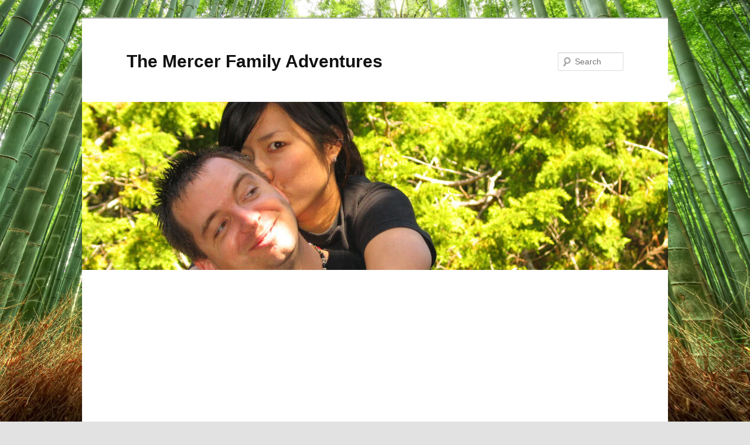

--- FILE ---
content_type: text/html; charset=UTF-8
request_url: http://themercers.ca/
body_size: 15875
content:
<!DOCTYPE html>
<!--[if IE 6]>
<html id="ie6" lang="en-US">
<![endif]-->
<!--[if IE 7]>
<html id="ie7" lang="en-US">
<![endif]-->
<!--[if IE 8]>
<html id="ie8" lang="en-US">
<![endif]-->
<!--[if !(IE 6) & !(IE 7) & !(IE 8)]><!-->
<html lang="en-US">
<!--<![endif]-->
<head>
<meta charset="UTF-8" />
<meta name="viewport" content="width=device-width, initial-scale=1.0" />
<title>
The Mercer Family Adventures	</title>
<link rel="profile" href="https://gmpg.org/xfn/11" />
<link rel="stylesheet" type="text/css" media="all" href="http://themercers.ca/wp-content/themes/twentyeleven/style.css?ver=20250415" />
<link rel="pingback" href="http://themercers.ca/xmlrpc.php">
<!--[if lt IE 9]>
<script src="http://themercers.ca/wp-content/themes/twentyeleven/js/html5.js?ver=3.7.0" type="text/javascript"></script>
<![endif]-->
<meta name='robots' content='max-image-preview:large' />
	<style>img:is([sizes="auto" i], [sizes^="auto," i]) { contain-intrinsic-size: 3000px 1500px }</style>
	<link rel='dns-prefetch' href='//www.googletagmanager.com' />
<link rel='dns-prefetch' href='//pagead2.googlesyndication.com' />
<link rel="alternate" type="application/rss+xml" title="The Mercer Family Adventures &raquo; Feed" href="https://themercers.ca/feed/" />
<script type="text/javascript">
/* <![CDATA[ */
window._wpemojiSettings = {"baseUrl":"https:\/\/s.w.org\/images\/core\/emoji\/16.0.1\/72x72\/","ext":".png","svgUrl":"https:\/\/s.w.org\/images\/core\/emoji\/16.0.1\/svg\/","svgExt":".svg","source":{"concatemoji":"http:\/\/themercers.ca\/wp-includes\/js\/wp-emoji-release.min.js?ver=6.8.3"}};
/*! This file is auto-generated */
!function(s,n){var o,i,e;function c(e){try{var t={supportTests:e,timestamp:(new Date).valueOf()};sessionStorage.setItem(o,JSON.stringify(t))}catch(e){}}function p(e,t,n){e.clearRect(0,0,e.canvas.width,e.canvas.height),e.fillText(t,0,0);var t=new Uint32Array(e.getImageData(0,0,e.canvas.width,e.canvas.height).data),a=(e.clearRect(0,0,e.canvas.width,e.canvas.height),e.fillText(n,0,0),new Uint32Array(e.getImageData(0,0,e.canvas.width,e.canvas.height).data));return t.every(function(e,t){return e===a[t]})}function u(e,t){e.clearRect(0,0,e.canvas.width,e.canvas.height),e.fillText(t,0,0);for(var n=e.getImageData(16,16,1,1),a=0;a<n.data.length;a++)if(0!==n.data[a])return!1;return!0}function f(e,t,n,a){switch(t){case"flag":return n(e,"\ud83c\udff3\ufe0f\u200d\u26a7\ufe0f","\ud83c\udff3\ufe0f\u200b\u26a7\ufe0f")?!1:!n(e,"\ud83c\udde8\ud83c\uddf6","\ud83c\udde8\u200b\ud83c\uddf6")&&!n(e,"\ud83c\udff4\udb40\udc67\udb40\udc62\udb40\udc65\udb40\udc6e\udb40\udc67\udb40\udc7f","\ud83c\udff4\u200b\udb40\udc67\u200b\udb40\udc62\u200b\udb40\udc65\u200b\udb40\udc6e\u200b\udb40\udc67\u200b\udb40\udc7f");case"emoji":return!a(e,"\ud83e\udedf")}return!1}function g(e,t,n,a){var r="undefined"!=typeof WorkerGlobalScope&&self instanceof WorkerGlobalScope?new OffscreenCanvas(300,150):s.createElement("canvas"),o=r.getContext("2d",{willReadFrequently:!0}),i=(o.textBaseline="top",o.font="600 32px Arial",{});return e.forEach(function(e){i[e]=t(o,e,n,a)}),i}function t(e){var t=s.createElement("script");t.src=e,t.defer=!0,s.head.appendChild(t)}"undefined"!=typeof Promise&&(o="wpEmojiSettingsSupports",i=["flag","emoji"],n.supports={everything:!0,everythingExceptFlag:!0},e=new Promise(function(e){s.addEventListener("DOMContentLoaded",e,{once:!0})}),new Promise(function(t){var n=function(){try{var e=JSON.parse(sessionStorage.getItem(o));if("object"==typeof e&&"number"==typeof e.timestamp&&(new Date).valueOf()<e.timestamp+604800&&"object"==typeof e.supportTests)return e.supportTests}catch(e){}return null}();if(!n){if("undefined"!=typeof Worker&&"undefined"!=typeof OffscreenCanvas&&"undefined"!=typeof URL&&URL.createObjectURL&&"undefined"!=typeof Blob)try{var e="postMessage("+g.toString()+"("+[JSON.stringify(i),f.toString(),p.toString(),u.toString()].join(",")+"));",a=new Blob([e],{type:"text/javascript"}),r=new Worker(URL.createObjectURL(a),{name:"wpTestEmojiSupports"});return void(r.onmessage=function(e){c(n=e.data),r.terminate(),t(n)})}catch(e){}c(n=g(i,f,p,u))}t(n)}).then(function(e){for(var t in e)n.supports[t]=e[t],n.supports.everything=n.supports.everything&&n.supports[t],"flag"!==t&&(n.supports.everythingExceptFlag=n.supports.everythingExceptFlag&&n.supports[t]);n.supports.everythingExceptFlag=n.supports.everythingExceptFlag&&!n.supports.flag,n.DOMReady=!1,n.readyCallback=function(){n.DOMReady=!0}}).then(function(){return e}).then(function(){var e;n.supports.everything||(n.readyCallback(),(e=n.source||{}).concatemoji?t(e.concatemoji):e.wpemoji&&e.twemoji&&(t(e.twemoji),t(e.wpemoji)))}))}((window,document),window._wpemojiSettings);
/* ]]> */
</script>

<style id='wp-emoji-styles-inline-css' type='text/css'>

	img.wp-smiley, img.emoji {
		display: inline !important;
		border: none !important;
		box-shadow: none !important;
		height: 1em !important;
		width: 1em !important;
		margin: 0 0.07em !important;
		vertical-align: -0.1em !important;
		background: none !important;
		padding: 0 !important;
	}
</style>
<link rel='stylesheet' id='wp-block-library-css' href='http://themercers.ca/wp-includes/css/dist/block-library/style.min.css?ver=6.8.3' type='text/css' media='all' />
<style id='wp-block-library-theme-inline-css' type='text/css'>
.wp-block-audio :where(figcaption){color:#555;font-size:13px;text-align:center}.is-dark-theme .wp-block-audio :where(figcaption){color:#ffffffa6}.wp-block-audio{margin:0 0 1em}.wp-block-code{border:1px solid #ccc;border-radius:4px;font-family:Menlo,Consolas,monaco,monospace;padding:.8em 1em}.wp-block-embed :where(figcaption){color:#555;font-size:13px;text-align:center}.is-dark-theme .wp-block-embed :where(figcaption){color:#ffffffa6}.wp-block-embed{margin:0 0 1em}.blocks-gallery-caption{color:#555;font-size:13px;text-align:center}.is-dark-theme .blocks-gallery-caption{color:#ffffffa6}:root :where(.wp-block-image figcaption){color:#555;font-size:13px;text-align:center}.is-dark-theme :root :where(.wp-block-image figcaption){color:#ffffffa6}.wp-block-image{margin:0 0 1em}.wp-block-pullquote{border-bottom:4px solid;border-top:4px solid;color:currentColor;margin-bottom:1.75em}.wp-block-pullquote cite,.wp-block-pullquote footer,.wp-block-pullquote__citation{color:currentColor;font-size:.8125em;font-style:normal;text-transform:uppercase}.wp-block-quote{border-left:.25em solid;margin:0 0 1.75em;padding-left:1em}.wp-block-quote cite,.wp-block-quote footer{color:currentColor;font-size:.8125em;font-style:normal;position:relative}.wp-block-quote:where(.has-text-align-right){border-left:none;border-right:.25em solid;padding-left:0;padding-right:1em}.wp-block-quote:where(.has-text-align-center){border:none;padding-left:0}.wp-block-quote.is-large,.wp-block-quote.is-style-large,.wp-block-quote:where(.is-style-plain){border:none}.wp-block-search .wp-block-search__label{font-weight:700}.wp-block-search__button{border:1px solid #ccc;padding:.375em .625em}:where(.wp-block-group.has-background){padding:1.25em 2.375em}.wp-block-separator.has-css-opacity{opacity:.4}.wp-block-separator{border:none;border-bottom:2px solid;margin-left:auto;margin-right:auto}.wp-block-separator.has-alpha-channel-opacity{opacity:1}.wp-block-separator:not(.is-style-wide):not(.is-style-dots){width:100px}.wp-block-separator.has-background:not(.is-style-dots){border-bottom:none;height:1px}.wp-block-separator.has-background:not(.is-style-wide):not(.is-style-dots){height:2px}.wp-block-table{margin:0 0 1em}.wp-block-table td,.wp-block-table th{word-break:normal}.wp-block-table :where(figcaption){color:#555;font-size:13px;text-align:center}.is-dark-theme .wp-block-table :where(figcaption){color:#ffffffa6}.wp-block-video :where(figcaption){color:#555;font-size:13px;text-align:center}.is-dark-theme .wp-block-video :where(figcaption){color:#ffffffa6}.wp-block-video{margin:0 0 1em}:root :where(.wp-block-template-part.has-background){margin-bottom:0;margin-top:0;padding:1.25em 2.375em}
</style>
<style id='classic-theme-styles-inline-css' type='text/css'>
/*! This file is auto-generated */
.wp-block-button__link{color:#fff;background-color:#32373c;border-radius:9999px;box-shadow:none;text-decoration:none;padding:calc(.667em + 2px) calc(1.333em + 2px);font-size:1.125em}.wp-block-file__button{background:#32373c;color:#fff;text-decoration:none}
</style>
<style id='global-styles-inline-css' type='text/css'>
:root{--wp--preset--aspect-ratio--square: 1;--wp--preset--aspect-ratio--4-3: 4/3;--wp--preset--aspect-ratio--3-4: 3/4;--wp--preset--aspect-ratio--3-2: 3/2;--wp--preset--aspect-ratio--2-3: 2/3;--wp--preset--aspect-ratio--16-9: 16/9;--wp--preset--aspect-ratio--9-16: 9/16;--wp--preset--color--black: #000;--wp--preset--color--cyan-bluish-gray: #abb8c3;--wp--preset--color--white: #fff;--wp--preset--color--pale-pink: #f78da7;--wp--preset--color--vivid-red: #cf2e2e;--wp--preset--color--luminous-vivid-orange: #ff6900;--wp--preset--color--luminous-vivid-amber: #fcb900;--wp--preset--color--light-green-cyan: #7bdcb5;--wp--preset--color--vivid-green-cyan: #00d084;--wp--preset--color--pale-cyan-blue: #8ed1fc;--wp--preset--color--vivid-cyan-blue: #0693e3;--wp--preset--color--vivid-purple: #9b51e0;--wp--preset--color--blue: #1982d1;--wp--preset--color--dark-gray: #373737;--wp--preset--color--medium-gray: #666;--wp--preset--color--light-gray: #e2e2e2;--wp--preset--gradient--vivid-cyan-blue-to-vivid-purple: linear-gradient(135deg,rgba(6,147,227,1) 0%,rgb(155,81,224) 100%);--wp--preset--gradient--light-green-cyan-to-vivid-green-cyan: linear-gradient(135deg,rgb(122,220,180) 0%,rgb(0,208,130) 100%);--wp--preset--gradient--luminous-vivid-amber-to-luminous-vivid-orange: linear-gradient(135deg,rgba(252,185,0,1) 0%,rgba(255,105,0,1) 100%);--wp--preset--gradient--luminous-vivid-orange-to-vivid-red: linear-gradient(135deg,rgba(255,105,0,1) 0%,rgb(207,46,46) 100%);--wp--preset--gradient--very-light-gray-to-cyan-bluish-gray: linear-gradient(135deg,rgb(238,238,238) 0%,rgb(169,184,195) 100%);--wp--preset--gradient--cool-to-warm-spectrum: linear-gradient(135deg,rgb(74,234,220) 0%,rgb(151,120,209) 20%,rgb(207,42,186) 40%,rgb(238,44,130) 60%,rgb(251,105,98) 80%,rgb(254,248,76) 100%);--wp--preset--gradient--blush-light-purple: linear-gradient(135deg,rgb(255,206,236) 0%,rgb(152,150,240) 100%);--wp--preset--gradient--blush-bordeaux: linear-gradient(135deg,rgb(254,205,165) 0%,rgb(254,45,45) 50%,rgb(107,0,62) 100%);--wp--preset--gradient--luminous-dusk: linear-gradient(135deg,rgb(255,203,112) 0%,rgb(199,81,192) 50%,rgb(65,88,208) 100%);--wp--preset--gradient--pale-ocean: linear-gradient(135deg,rgb(255,245,203) 0%,rgb(182,227,212) 50%,rgb(51,167,181) 100%);--wp--preset--gradient--electric-grass: linear-gradient(135deg,rgb(202,248,128) 0%,rgb(113,206,126) 100%);--wp--preset--gradient--midnight: linear-gradient(135deg,rgb(2,3,129) 0%,rgb(40,116,252) 100%);--wp--preset--font-size--small: 13px;--wp--preset--font-size--medium: 20px;--wp--preset--font-size--large: 36px;--wp--preset--font-size--x-large: 42px;--wp--preset--spacing--20: 0.44rem;--wp--preset--spacing--30: 0.67rem;--wp--preset--spacing--40: 1rem;--wp--preset--spacing--50: 1.5rem;--wp--preset--spacing--60: 2.25rem;--wp--preset--spacing--70: 3.38rem;--wp--preset--spacing--80: 5.06rem;--wp--preset--shadow--natural: 6px 6px 9px rgba(0, 0, 0, 0.2);--wp--preset--shadow--deep: 12px 12px 50px rgba(0, 0, 0, 0.4);--wp--preset--shadow--sharp: 6px 6px 0px rgba(0, 0, 0, 0.2);--wp--preset--shadow--outlined: 6px 6px 0px -3px rgba(255, 255, 255, 1), 6px 6px rgba(0, 0, 0, 1);--wp--preset--shadow--crisp: 6px 6px 0px rgba(0, 0, 0, 1);}:where(.is-layout-flex){gap: 0.5em;}:where(.is-layout-grid){gap: 0.5em;}body .is-layout-flex{display: flex;}.is-layout-flex{flex-wrap: wrap;align-items: center;}.is-layout-flex > :is(*, div){margin: 0;}body .is-layout-grid{display: grid;}.is-layout-grid > :is(*, div){margin: 0;}:where(.wp-block-columns.is-layout-flex){gap: 2em;}:where(.wp-block-columns.is-layout-grid){gap: 2em;}:where(.wp-block-post-template.is-layout-flex){gap: 1.25em;}:where(.wp-block-post-template.is-layout-grid){gap: 1.25em;}.has-black-color{color: var(--wp--preset--color--black) !important;}.has-cyan-bluish-gray-color{color: var(--wp--preset--color--cyan-bluish-gray) !important;}.has-white-color{color: var(--wp--preset--color--white) !important;}.has-pale-pink-color{color: var(--wp--preset--color--pale-pink) !important;}.has-vivid-red-color{color: var(--wp--preset--color--vivid-red) !important;}.has-luminous-vivid-orange-color{color: var(--wp--preset--color--luminous-vivid-orange) !important;}.has-luminous-vivid-amber-color{color: var(--wp--preset--color--luminous-vivid-amber) !important;}.has-light-green-cyan-color{color: var(--wp--preset--color--light-green-cyan) !important;}.has-vivid-green-cyan-color{color: var(--wp--preset--color--vivid-green-cyan) !important;}.has-pale-cyan-blue-color{color: var(--wp--preset--color--pale-cyan-blue) !important;}.has-vivid-cyan-blue-color{color: var(--wp--preset--color--vivid-cyan-blue) !important;}.has-vivid-purple-color{color: var(--wp--preset--color--vivid-purple) !important;}.has-black-background-color{background-color: var(--wp--preset--color--black) !important;}.has-cyan-bluish-gray-background-color{background-color: var(--wp--preset--color--cyan-bluish-gray) !important;}.has-white-background-color{background-color: var(--wp--preset--color--white) !important;}.has-pale-pink-background-color{background-color: var(--wp--preset--color--pale-pink) !important;}.has-vivid-red-background-color{background-color: var(--wp--preset--color--vivid-red) !important;}.has-luminous-vivid-orange-background-color{background-color: var(--wp--preset--color--luminous-vivid-orange) !important;}.has-luminous-vivid-amber-background-color{background-color: var(--wp--preset--color--luminous-vivid-amber) !important;}.has-light-green-cyan-background-color{background-color: var(--wp--preset--color--light-green-cyan) !important;}.has-vivid-green-cyan-background-color{background-color: var(--wp--preset--color--vivid-green-cyan) !important;}.has-pale-cyan-blue-background-color{background-color: var(--wp--preset--color--pale-cyan-blue) !important;}.has-vivid-cyan-blue-background-color{background-color: var(--wp--preset--color--vivid-cyan-blue) !important;}.has-vivid-purple-background-color{background-color: var(--wp--preset--color--vivid-purple) !important;}.has-black-border-color{border-color: var(--wp--preset--color--black) !important;}.has-cyan-bluish-gray-border-color{border-color: var(--wp--preset--color--cyan-bluish-gray) !important;}.has-white-border-color{border-color: var(--wp--preset--color--white) !important;}.has-pale-pink-border-color{border-color: var(--wp--preset--color--pale-pink) !important;}.has-vivid-red-border-color{border-color: var(--wp--preset--color--vivid-red) !important;}.has-luminous-vivid-orange-border-color{border-color: var(--wp--preset--color--luminous-vivid-orange) !important;}.has-luminous-vivid-amber-border-color{border-color: var(--wp--preset--color--luminous-vivid-amber) !important;}.has-light-green-cyan-border-color{border-color: var(--wp--preset--color--light-green-cyan) !important;}.has-vivid-green-cyan-border-color{border-color: var(--wp--preset--color--vivid-green-cyan) !important;}.has-pale-cyan-blue-border-color{border-color: var(--wp--preset--color--pale-cyan-blue) !important;}.has-vivid-cyan-blue-border-color{border-color: var(--wp--preset--color--vivid-cyan-blue) !important;}.has-vivid-purple-border-color{border-color: var(--wp--preset--color--vivid-purple) !important;}.has-vivid-cyan-blue-to-vivid-purple-gradient-background{background: var(--wp--preset--gradient--vivid-cyan-blue-to-vivid-purple) !important;}.has-light-green-cyan-to-vivid-green-cyan-gradient-background{background: var(--wp--preset--gradient--light-green-cyan-to-vivid-green-cyan) !important;}.has-luminous-vivid-amber-to-luminous-vivid-orange-gradient-background{background: var(--wp--preset--gradient--luminous-vivid-amber-to-luminous-vivid-orange) !important;}.has-luminous-vivid-orange-to-vivid-red-gradient-background{background: var(--wp--preset--gradient--luminous-vivid-orange-to-vivid-red) !important;}.has-very-light-gray-to-cyan-bluish-gray-gradient-background{background: var(--wp--preset--gradient--very-light-gray-to-cyan-bluish-gray) !important;}.has-cool-to-warm-spectrum-gradient-background{background: var(--wp--preset--gradient--cool-to-warm-spectrum) !important;}.has-blush-light-purple-gradient-background{background: var(--wp--preset--gradient--blush-light-purple) !important;}.has-blush-bordeaux-gradient-background{background: var(--wp--preset--gradient--blush-bordeaux) !important;}.has-luminous-dusk-gradient-background{background: var(--wp--preset--gradient--luminous-dusk) !important;}.has-pale-ocean-gradient-background{background: var(--wp--preset--gradient--pale-ocean) !important;}.has-electric-grass-gradient-background{background: var(--wp--preset--gradient--electric-grass) !important;}.has-midnight-gradient-background{background: var(--wp--preset--gradient--midnight) !important;}.has-small-font-size{font-size: var(--wp--preset--font-size--small) !important;}.has-medium-font-size{font-size: var(--wp--preset--font-size--medium) !important;}.has-large-font-size{font-size: var(--wp--preset--font-size--large) !important;}.has-x-large-font-size{font-size: var(--wp--preset--font-size--x-large) !important;}
:where(.wp-block-post-template.is-layout-flex){gap: 1.25em;}:where(.wp-block-post-template.is-layout-grid){gap: 1.25em;}
:where(.wp-block-columns.is-layout-flex){gap: 2em;}:where(.wp-block-columns.is-layout-grid){gap: 2em;}
:root :where(.wp-block-pullquote){font-size: 1.5em;line-height: 1.6;}
</style>
<link rel='stylesheet' id='twentyeleven-block-style-css' href='http://themercers.ca/wp-content/themes/twentyeleven/blocks.css?ver=20240703' type='text/css' media='all' />

<!-- Google tag (gtag.js) snippet added by Site Kit -->
<!-- Google Analytics snippet added by Site Kit -->
<script type="text/javascript" src="https://www.googletagmanager.com/gtag/js?id=G-JDZ8XLXG8G" id="google_gtagjs-js" async></script>
<script type="text/javascript" id="google_gtagjs-js-after">
/* <![CDATA[ */
window.dataLayer = window.dataLayer || [];function gtag(){dataLayer.push(arguments);}
gtag("set","linker",{"domains":["themercers.ca"]});
gtag("js", new Date());
gtag("set", "developer_id.dZTNiMT", true);
gtag("config", "G-JDZ8XLXG8G");
/* ]]> */
</script>
<link rel="https://api.w.org/" href="https://themercers.ca/wp-json/" /><link rel="EditURI" type="application/rsd+xml" title="RSD" href="https://themercers.ca/xmlrpc.php?rsd" />
<meta name="generator" content="WordPress 6.8.3" />
<meta name="generator" content="Site Kit by Google 1.170.0" />
<!-- Google AdSense meta tags added by Site Kit -->
<meta name="google-adsense-platform-account" content="ca-host-pub-2644536267352236">
<meta name="google-adsense-platform-domain" content="sitekit.withgoogle.com">
<!-- End Google AdSense meta tags added by Site Kit -->
<style type="text/css" id="custom-background-css">
body.custom-background { background-image: url("http://themercers.ca/wp-content/uploads/2024/02/Bamboo-Forest.jpg"); background-position: left top; background-size: cover; background-repeat: no-repeat; background-attachment: fixed; }
</style>
	
<!-- Google AdSense snippet added by Site Kit -->
<script type="text/javascript" async="async" src="https://pagead2.googlesyndication.com/pagead/js/adsbygoogle.js?client=ca-pub-2444428698050371&amp;host=ca-host-pub-2644536267352236" crossorigin="anonymous"></script>

<!-- End Google AdSense snippet added by Site Kit -->
</head>

<body class="home blog custom-background wp-embed-responsive wp-theme-twentyeleven two-column right-sidebar">
<div class="skip-link"><a class="assistive-text" href="#content">Skip to primary content</a></div><div class="skip-link"><a class="assistive-text" href="#secondary">Skip to secondary content</a></div><div id="page" class="hfeed">
	<header id="branding">
			<hgroup>
							<h1 id="site-title"><span><a href="https://themercers.ca/" rel="home" aria-current="page">The Mercer Family Adventures</a></span></h1>
				<h2 id="site-description"></h2>
			</hgroup>

						<a href="https://themercers.ca/" rel="home" aria-current="page">
				<img src="http://themercers.ca/wp-content/uploads/2021/10/cropped-banner_2004_craig_and_kana-1.jpg" width="1000" height="287" alt="The Mercer Family Adventures" srcset="https://themercers.ca/wp-content/uploads/2021/10/cropped-banner_2004_craig_and_kana-1.jpg 1000w, https://themercers.ca/wp-content/uploads/2021/10/cropped-banner_2004_craig_and_kana-1-300x86.jpg 300w, https://themercers.ca/wp-content/uploads/2021/10/cropped-banner_2004_craig_and_kana-1-768x220.jpg 768w, https://themercers.ca/wp-content/uploads/2021/10/cropped-banner_2004_craig_and_kana-1-500x144.jpg 500w" sizes="(max-width: 1000px) 100vw, 1000px" decoding="async" fetchpriority="high" />			</a>
			
									<form method="get" id="searchform" action="https://themercers.ca/">
		<label for="s" class="assistive-text">Search</label>
		<input type="text" class="field" name="s" id="s" placeholder="Search" />
		<input type="submit" class="submit" name="submit" id="searchsubmit" value="Search" />
	</form>
			
			<nav id="access">
				<h3 class="assistive-text">Main menu</h3>
				<div class="menu-primary-menu-container"><ul id="menu-primary-menu" class="menu"><li id="menu-item-86" class="menu-item menu-item-type-post_type menu-item-object-page menu-item-has-children menu-item-86"><a href="https://themercers.ca/about-the-mercers/">About The Mercers</a>
<ul class="sub-menu">
	<li id="menu-item-2021" class="menu-item menu-item-type-post_type menu-item-object-page menu-item-privacy-policy menu-item-2021"><a rel="privacy-policy" href="https://themercers.ca/about-the-mercers/privacy-policy/">Privacy Policy</a></li>
</ul>
</li>
<li id="menu-item-1739" class="menu-item menu-item-type-post_type menu-item-object-page menu-item-has-children menu-item-1739"><a href="https://themercers.ca/craigs-projects/">Craig’s Projects</a>
<ul class="sub-menu">
	<li id="menu-item-2024" class="menu-item menu-item-type-custom menu-item-object-custom menu-item-2024"><a href="http://www.castanet.ca">Castanet Communications</a></li>
	<li id="menu-item-1734" class="menu-item menu-item-type-custom menu-item-object-custom menu-item-1734"><a href="http://themercers.ca/DoriKaze/">Dori-Kaze</a></li>
	<li id="menu-item-2025" class="menu-item menu-item-type-custom menu-item-object-custom menu-item-2025"><a href="http://www.hachiroku.ca">Hachiroku</a></li>
	<li id="menu-item-1581" class="menu-item menu-item-type-custom menu-item-object-custom menu-item-1581"><a href="http://themercers.ca/OrderOutOfChaos/">Order Out Of Chaos</a></li>
	<li id="menu-item-1733" class="menu-item menu-item-type-custom menu-item-object-custom menu-item-1733"><a href="http://themercers.ca/SasukeCentral/">Sasuke Central</a></li>
	<li id="menu-item-1735" class="menu-item menu-item-type-custom menu-item-object-custom menu-item-1735"><a href="http://themercers.ca/WildGuns/">Wild Guns</a></li>
</ul>
</li>
</ul></div>			</nav><!-- #access -->
	</header><!-- #branding -->


	<div id="main">

		<div id="primary">
			<div id="content" role="main">

			
							<nav id="nav-above">
				<h3 class="assistive-text">Post navigation</h3>
				<div class="nav-previous"><a href="https://themercers.ca/page/2/" ><span class="meta-nav">&larr;</span> Older posts</a></div>
				<div class="nav-next"></div>
			</nav><!-- #nav-above -->
			
				
					
	<article id="post-2330" class="post-2330 post type-post status-publish format-standard hentry category-adventures-in-victoria">
		<header class="entry-header">
						<h1 class="entry-title"><a href="https://themercers.ca/sonic-prayer-closet-at-island-fire-easter-rally-2025/" rel="bookmark">Sonic Prayer Closet at Island Fire Easter Rally 2025</a></h1>
			
						<div class="entry-meta">
				<span class="sep">Posted on </span><a href="https://themercers.ca/sonic-prayer-closet-at-island-fire-easter-rally-2025/" title="1:37 pm" rel="bookmark"><time class="entry-date" datetime="2025-04-16T13:37:46-07:00">April 16, 2025</time></a><span class="by-author"> <span class="sep"> by </span> <span class="author vcard"><a class="url fn n" href="https://themercers.ca/author/hachiroku/" title="View all posts by Craig &quot;hachiroku&quot; Mercer" rel="author">Craig "hachiroku" Mercer</a></span></span>			</div><!-- .entry-meta -->
			
					</header><!-- .entry-header -->

				<div class="entry-content">
			<p><a href="https://themercers.ca/wp-content/uploads/2025/04/Island-Fire-2025.jpeg"><img decoding="async" src="https://themercers.ca/wp-content/uploads/2025/04/Island-Fire-2025.jpeg" alt="" width="673" height="1042" class="aligncenter size-full wp-image-2331" srcset="https://themercers.ca/wp-content/uploads/2025/04/Island-Fire-2025.jpeg 673w, https://themercers.ca/wp-content/uploads/2025/04/Island-Fire-2025-194x300.jpeg 194w, https://themercers.ca/wp-content/uploads/2025/04/Island-Fire-2025-661x1024.jpeg 661w" sizes="(max-width: 673px) 100vw, 673px" /></a>The Sonic Prayer Closet will be providing evening worship supporting Evangelist Adnan Maqsood on April 18, 29, and 20 at the Mellor Hall, Cowichan Exhibition in Duncan.</p>
					</div><!-- .entry-content -->
		
		<footer class="entry-meta">
			
										<span class="cat-links">
					<span class="entry-utility-prep entry-utility-prep-cat-links">Posted in</span> <a href="https://themercers.ca/category/canada/adventures-in-victoria/" rel="category tag">Adventures in Victoria</a>			</span>
							
										
			
					</footer><!-- .entry-meta -->
	</article><!-- #post-2330 -->

				
					
	<article id="post-2326" class="post-2326 post type-post status-publish format-standard hentry category-christmas-new-year-cards">
		<header class="entry-header">
						<h1 class="entry-title"><a href="https://themercers.ca/merry-christmas-2023-2/" rel="bookmark">Merry Christmas 2024</a></h1>
			
						<div class="entry-meta">
				<span class="sep">Posted on </span><a href="https://themercers.ca/merry-christmas-2023-2/" title="1:34 pm" rel="bookmark"><time class="entry-date" datetime="2025-04-16T13:34:21-07:00">April 16, 2025</time></a><span class="by-author"> <span class="sep"> by </span> <span class="author vcard"><a class="url fn n" href="https://themercers.ca/author/hachiroku/" title="View all posts by Craig &quot;hachiroku&quot; Mercer" rel="author">Craig "hachiroku" Mercer</a></span></span>			</div><!-- .entry-meta -->
			
					</header><!-- .entry-header -->

				<div class="entry-content">
			<p><a href="https://themercers.ca/wp-content/uploads/2025/04/2024-Merry-Christmas-from-the-Mercers.png"><img decoding="async" src="https://themercers.ca/wp-content/uploads/2025/04/2024-Merry-Christmas-from-the-Mercers.png" alt="" width="700" class="aligncenter size-full wp-image-2327" srcset="https://themercers.ca/wp-content/uploads/2025/04/2024-Merry-Christmas-from-the-Mercers.png 2100w, https://themercers.ca/wp-content/uploads/2025/04/2024-Merry-Christmas-from-the-Mercers-300x214.png 300w, https://themercers.ca/wp-content/uploads/2025/04/2024-Merry-Christmas-from-the-Mercers-1024x731.png 1024w, https://themercers.ca/wp-content/uploads/2025/04/2024-Merry-Christmas-from-the-Mercers-768x549.png 768w, https://themercers.ca/wp-content/uploads/2025/04/2024-Merry-Christmas-from-the-Mercers-1536x1097.png 1536w, https://themercers.ca/wp-content/uploads/2025/04/2024-Merry-Christmas-from-the-Mercers-2048x1463.png 2048w, https://themercers.ca/wp-content/uploads/2025/04/2024-Merry-Christmas-from-the-Mercers-420x300.png 420w" sizes="(max-width: 2100px) 100vw, 2100px" /></a></p>
					</div><!-- .entry-content -->
		
		<footer class="entry-meta">
			
										<span class="cat-links">
					<span class="entry-utility-prep entry-utility-prep-cat-links">Posted in</span> <a href="https://themercers.ca/category/christmas-new-year-cards/" rel="category tag">Christmas/New Year Cards</a>			</span>
							
										
			
					</footer><!-- .entry-meta -->
	</article><!-- #post-2326 -->

				
					
	<article id="post-2228" class="post-2228 post type-post status-publish format-standard hentry category-christmas-new-year-cards">
		<header class="entry-header">
						<h1 class="entry-title"><a href="https://themercers.ca/merry-christmas-2023/" rel="bookmark">Merry Christmas 2023</a></h1>
			
						<div class="entry-meta">
				<span class="sep">Posted on </span><a href="https://themercers.ca/merry-christmas-2023/" title="9:01 am" rel="bookmark"><time class="entry-date" datetime="2024-01-13T09:01:14-08:00">January 13, 2024</time></a><span class="by-author"> <span class="sep"> by </span> <span class="author vcard"><a class="url fn n" href="https://themercers.ca/author/hachiroku/" title="View all posts by Craig &quot;hachiroku&quot; Mercer" rel="author">Craig "hachiroku" Mercer</a></span></span>			</div><!-- .entry-meta -->
			
					</header><!-- .entry-header -->

				<div class="entry-content">
			<p><a href="https://themercers.ca/wp-content/uploads/2024/01/2023-Seasons-Greetings-from-the-Mercers.png"><img decoding="async" class="aligncenter size-full wp-image-2229" src="https://themercers.ca/wp-content/uploads/2024/01/2023-Seasons-Greetings-from-the-Mercers.png" alt="" width="500" srcset="https://themercers.ca/wp-content/uploads/2024/01/2023-Seasons-Greetings-from-the-Mercers.png 2100w, https://themercers.ca/wp-content/uploads/2024/01/2023-Seasons-Greetings-from-the-Mercers-300x214.png 300w, https://themercers.ca/wp-content/uploads/2024/01/2023-Seasons-Greetings-from-the-Mercers-1024x731.png 1024w, https://themercers.ca/wp-content/uploads/2024/01/2023-Seasons-Greetings-from-the-Mercers-768x549.png 768w, https://themercers.ca/wp-content/uploads/2024/01/2023-Seasons-Greetings-from-the-Mercers-1536x1097.png 1536w, https://themercers.ca/wp-content/uploads/2024/01/2023-Seasons-Greetings-from-the-Mercers-2048x1463.png 2048w" sizes="(max-width: 2100px) 100vw, 2100px" /></a></p>
					</div><!-- .entry-content -->
		
		<footer class="entry-meta">
			
										<span class="cat-links">
					<span class="entry-utility-prep entry-utility-prep-cat-links">Posted in</span> <a href="https://themercers.ca/category/christmas-new-year-cards/" rel="category tag">Christmas/New Year Cards</a>			</span>
							
										
			
					</footer><!-- .entry-meta -->
	</article><!-- #post-2228 -->

				
					
	<article id="post-2303" class="post-2303 post type-post status-publish format-standard hentry category-victoria-nikkei">
		<header class="entry-header">
						<h1 class="entry-title"><a href="https://themercers.ca/2023-vncs-japanese-cultural-fair/" rel="bookmark">2023 VNCS Japanese Cultural Fair</a></h1>
			
						<div class="entry-meta">
				<span class="sep">Posted on </span><a href="https://themercers.ca/2023-vncs-japanese-cultural-fair/" title="9:45 am" rel="bookmark"><time class="entry-date" datetime="2023-06-06T09:45:52-07:00">June 6, 2023</time></a><span class="by-author"> <span class="sep"> by </span> <span class="author vcard"><a class="url fn n" href="https://themercers.ca/author/hachiroku/" title="View all posts by Craig &quot;hachiroku&quot; Mercer" rel="author">Craig "hachiroku" Mercer</a></span></span>			</div><!-- .entry-meta -->
			
					</header><!-- .entry-header -->

				<div class="entry-content">
			<div align="center"><a title="Click for a larger image" href="https://www.themercers.ca/images/2023-VNCS-Fall-Cutural-Fair-Poster.png"><img decoding="async" title="2023 VNCS Japanese Cultural Fair Poster" src="https://www.themercers.ca/images/2023-VNCS-Fall-Cutural-Fair-Poster.png" alt="2023 VNCS Japanese Cultural Fair Poster" width="500" style="border: 1px solid #000000;" /></a></p>
<h2>The Victoria Nikkei Cultural Society</h2>
<p>proudly presents</p>
<h3>The 2023 Japanese Cultural Fair</h3>
<p><strong>Saturday, August 26th</strong><br />
<strong>At the NEW Gorge Park Pavilion (1070 Tillicum Road))</strong><br />
<strong>10:00AM TO 4:00PM</strong></p>
<h4>FREE ADMISSION<br />
Family Friendly!</h4>
</div>
<p>For more information please visit <a href="https://www.vncs.ca/2023-vncs-japanese-cultural-fair-saturday-august-26th/">https://www.vncs.ca/2023-vncs-japanese-cultural-fair-saturday-august-26th/</a> and <a href="https://www.facebook.com/vncs.ca">www.facebook.com/vncs.ca</a>.</p>
					</div><!-- .entry-content -->
		
		<footer class="entry-meta">
			
										<span class="cat-links">
					<span class="entry-utility-prep entry-utility-prep-cat-links">Posted in</span> <a href="https://themercers.ca/category/canada/victoria-nikkei/" rel="category tag">Victoria Nikkei</a>			</span>
							
										
			
					</footer><!-- .entry-meta -->
	</article><!-- #post-2303 -->

				
					
	<article id="post-2218" class="post-2218 post type-post status-publish format-standard hentry category-christmas-new-year-cards">
		<header class="entry-header">
						<h1 class="entry-title"><a href="https://themercers.ca/merry-christmas-2022/" rel="bookmark">Merry Christmas 2022!</a></h1>
			
						<div class="entry-meta">
				<span class="sep">Posted on </span><a href="https://themercers.ca/merry-christmas-2022/" title="9:54 am" rel="bookmark"><time class="entry-date" datetime="2022-12-18T09:54:40-08:00">December 18, 2022</time></a><span class="by-author"> <span class="sep"> by </span> <span class="author vcard"><a class="url fn n" href="https://themercers.ca/author/hachiroku/" title="View all posts by Craig &quot;hachiroku&quot; Mercer" rel="author">Craig "hachiroku" Mercer</a></span></span>			</div><!-- .entry-meta -->
			
					</header><!-- .entry-header -->

				<div class="entry-content">
			<p><a href="https://themercers.ca/wp-content/uploads/2022/12/2022-Merry-Christmas-from-the-Mercers-Japan-Mobile.png"><img decoding="async" src="https://themercers.ca/wp-content/uploads/2022/12/2022-Merry-Christmas-from-the-Mercers-Japan-Mobile.png" alt="" width="500"  class="aligncenter size-medium wp-image-2219" srcset="https://themercers.ca/wp-content/uploads/2022/12/2022-Merry-Christmas-from-the-Mercers-Japan-Mobile.png 2100w, https://themercers.ca/wp-content/uploads/2022/12/2022-Merry-Christmas-from-the-Mercers-Japan-Mobile-300x214.png 300w, https://themercers.ca/wp-content/uploads/2022/12/2022-Merry-Christmas-from-the-Mercers-Japan-Mobile-1024x731.png 1024w, https://themercers.ca/wp-content/uploads/2022/12/2022-Merry-Christmas-from-the-Mercers-Japan-Mobile-768x549.png 768w, https://themercers.ca/wp-content/uploads/2022/12/2022-Merry-Christmas-from-the-Mercers-Japan-Mobile-1536x1097.png 1536w, https://themercers.ca/wp-content/uploads/2022/12/2022-Merry-Christmas-from-the-Mercers-Japan-Mobile-2048x1463.png 2048w" sizes="(max-width: 2100px) 100vw, 2100px" /></a></p>
					</div><!-- .entry-content -->
		
		<footer class="entry-meta">
			
										<span class="cat-links">
					<span class="entry-utility-prep entry-utility-prep-cat-links">Posted in</span> <a href="https://themercers.ca/category/christmas-new-year-cards/" rel="category tag">Christmas/New Year Cards</a>			</span>
							
										
			
					</footer><!-- .entry-meta -->
	</article><!-- #post-2218 -->

				
					
	<article id="post-2301" class="post-2301 post type-post status-publish format-standard hentry category-victoria-nikkei">
		<header class="entry-header">
						<h1 class="entry-title"><a href="https://themercers.ca/2022-vncs-japanese-cultural-fair/" rel="bookmark">2022 VNCS Japanese Cultural Fair</a></h1>
			
						<div class="entry-meta">
				<span class="sep">Posted on </span><a href="https://themercers.ca/2022-vncs-japanese-cultural-fair/" title="9:40 am" rel="bookmark"><time class="entry-date" datetime="2022-07-11T09:40:59-07:00">July 11, 2022</time></a><span class="by-author"> <span class="sep"> by </span> <span class="author vcard"><a class="url fn n" href="https://themercers.ca/author/hachiroku/" title="View all posts by Craig &quot;hachiroku&quot; Mercer" rel="author">Craig "hachiroku" Mercer</a></span></span>			</div><!-- .entry-meta -->
			
					</header><!-- .entry-header -->

				<div class="entry-content">
			<div align="center"><a title="Click for a larger image" href="https://www.themercers.ca/images/2022-VNCS-Fall-Cutural-Fair-Poster.png"><img decoding="async" title="2022 VNCS Japanese Cultural Fair Poster" src="https://www.themercers.ca/images/2022-VNCS-Fall-Cutural-Fair-Poster.png" alt="2022 VNCS Japanese Cultural Fair Poster" width="500" style="border: 1px solid #000000;" /></a></p>
<h2>The Victoria Nikkei Cultural Society</h2>
<p>proudly presents</p>
<h3>The 2022 Japanese Cultural Fair</h3>
<p><strong>Saturday, August 27th</strong><br />
<strong>At the NEW Gorge Park Pavilion (1070 Tillicum Road))</strong><br />
<strong>10:00AM TO 4:00PM</strong></p>
<h4>FREE ADMISSION<br />
Family Friendly!</h4>
</div>
<p>For more information please visit <a href="https://www.vncs.ca/2022-vncs-japanese-cultural-fair-saturday-august-27th/">https://www.vncs.ca/2022-vncs-japanese-cultural-fair-saturday-august-27th/</a> and <a href="https://www.facebook.com/vncs.ca">www.facebook.com/vncs.ca</a>.</p>
<div align="center">
<iframe width="560" height="315" src="https://www.youtube.com/embed/2duMI1SC824?si=cKhcgm_NroP4WhGo" title="YouTube video player" frameborder="0" allow="accelerometer; autoplay; clipboard-write; encrypted-media; gyroscope; picture-in-picture; web-share" allowfullscreen></iframe></div>
					</div><!-- .entry-content -->
		
		<footer class="entry-meta">
			
										<span class="cat-links">
					<span class="entry-utility-prep entry-utility-prep-cat-links">Posted in</span> <a href="https://themercers.ca/category/canada/victoria-nikkei/" rel="category tag">Victoria Nikkei</a>			</span>
							
										
			
					</footer><!-- .entry-meta -->
	</article><!-- #post-2301 -->

				
					
	<article id="post-2114" class="post-2114 post type-post status-publish format-standard hentry category-christmas-new-year-cards">
		<header class="entry-header">
						<h1 class="entry-title"><a href="https://themercers.ca/merry-christmas-2021/" rel="bookmark">Merry Christmas 2021</a></h1>
			
						<div class="entry-meta">
				<span class="sep">Posted on </span><a href="https://themercers.ca/merry-christmas-2021/" title="3:50 pm" rel="bookmark"><time class="entry-date" datetime="2021-12-01T15:50:22-08:00">December 1, 2021</time></a><span class="by-author"> <span class="sep"> by </span> <span class="author vcard"><a class="url fn n" href="https://themercers.ca/author/hachiroku/" title="View all posts by Craig &quot;hachiroku&quot; Mercer" rel="author">Craig "hachiroku" Mercer</a></span></span>			</div><!-- .entry-meta -->
			
					</header><!-- .entry-header -->

				<div class="entry-content">
			<p><a href="https://themercers.ca/wp-content/uploads/2022/11/2021-Christmas-Card.jpg"><img decoding="async" src="https://themercers.ca/wp-content/uploads/2022/11/2021-Christmas-Card.jpg" alt="" width="500" class="aligncenter size-medium wp-image-2115" srcset="https://themercers.ca/wp-content/uploads/2022/11/2021-Christmas-Card.jpg 1043w, https://themercers.ca/wp-content/uploads/2022/11/2021-Christmas-Card-300x214.jpg 300w, https://themercers.ca/wp-content/uploads/2022/11/2021-Christmas-Card-1024x730.jpg 1024w, https://themercers.ca/wp-content/uploads/2022/11/2021-Christmas-Card-768x548.jpg 768w" sizes="(max-width: 1043px) 100vw, 1043px" /></a></p>
					</div><!-- .entry-content -->
		
		<footer class="entry-meta">
			
										<span class="cat-links">
					<span class="entry-utility-prep entry-utility-prep-cat-links">Posted in</span> <a href="https://themercers.ca/category/christmas-new-year-cards/" rel="category tag">Christmas/New Year Cards</a>			</span>
							
										
			
					</footer><!-- .entry-meta -->
	</article><!-- #post-2114 -->

				
					
	<article id="post-2111" class="post-2111 post type-post status-publish format-standard hentry category-christmas-new-year-cards">
		<header class="entry-header">
						<h1 class="entry-title"><a href="https://themercers.ca/merry-christmas-2020/" rel="bookmark">Merry Christmas 2020</a></h1>
			
						<div class="entry-meta">
				<span class="sep">Posted on </span><a href="https://themercers.ca/merry-christmas-2020/" title="3:47 pm" rel="bookmark"><time class="entry-date" datetime="2020-12-01T15:47:37-08:00">December 1, 2020</time></a><span class="by-author"> <span class="sep"> by </span> <span class="author vcard"><a class="url fn n" href="https://themercers.ca/author/hachiroku/" title="View all posts by Craig &quot;hachiroku&quot; Mercer" rel="author">Craig "hachiroku" Mercer</a></span></span>			</div><!-- .entry-meta -->
			
					</header><!-- .entry-header -->

				<div class="entry-content">
			<p><a href="https://themercers.ca/wp-content/uploads/2022/11/2020-Merry-Christmas-2020-from-the-Mercers-web.png"><img decoding="async" class="aligncenter size-medium wp-image-2112" src="https://themercers.ca/wp-content/uploads/2022/11/2020-Merry-Christmas-2020-from-the-Mercers-web.png" alt="" width="500" srcset="https://themercers.ca/wp-content/uploads/2022/11/2020-Merry-Christmas-2020-from-the-Mercers-web.png 2000w, https://themercers.ca/wp-content/uploads/2022/11/2020-Merry-Christmas-2020-from-the-Mercers-web-300x214.png 300w, https://themercers.ca/wp-content/uploads/2022/11/2020-Merry-Christmas-2020-from-the-Mercers-web-1024x731.png 1024w, https://themercers.ca/wp-content/uploads/2022/11/2020-Merry-Christmas-2020-from-the-Mercers-web-768x548.png 768w, https://themercers.ca/wp-content/uploads/2022/11/2020-Merry-Christmas-2020-from-the-Mercers-web-1536x1097.png 1536w" sizes="(max-width: 2000px) 100vw, 2000px" /></a></p>
					</div><!-- .entry-content -->
		
		<footer class="entry-meta">
			
										<span class="cat-links">
					<span class="entry-utility-prep entry-utility-prep-cat-links">Posted in</span> <a href="https://themercers.ca/category/christmas-new-year-cards/" rel="category tag">Christmas/New Year Cards</a>			</span>
							
										
			
					</footer><!-- .entry-meta -->
	</article><!-- #post-2111 -->

				
					
	<article id="post-1876" class="post-1876 post type-post status-publish format-standard hentry category-adventures-in-victoria">
		<header class="entry-header">
						<h1 class="entry-title"><a href="https://themercers.ca/welcome-chai/" rel="bookmark">Welcome Chai!</a></h1>
			
						<div class="entry-meta">
				<span class="sep">Posted on </span><a href="https://themercers.ca/welcome-chai/" title="2:15 pm" rel="bookmark"><time class="entry-date" datetime="2020-10-12T14:15:00-07:00">October 12, 2020</time></a><span class="by-author"> <span class="sep"> by </span> <span class="author vcard"><a class="url fn n" href="https://themercers.ca/author/hachiroku/" title="View all posts by Craig &quot;hachiroku&quot; Mercer" rel="author">Craig "hachiroku" Mercer</a></span></span>			</div><!-- .entry-meta -->
			
					</header><!-- .entry-header -->

				<div class="entry-content">
			<p>We&#8217;d like to announce a new addition to the Mercer Family. Our new kitten Chai joined us about a week ago and is finally feeling safe enough to come out and socialize. She is beautiful and full of spunk! Welcome to the family Chai!</p>
<div id="attachment_1877" style="width: 510px" class="wp-caption aligncenter"><a href="https://themercers.ca/wp-content/uploads/2020/10/2020-10-12-Chai-01.jpg"><img loading="lazy" decoding="async" aria-describedby="caption-attachment-1877" class="wp-image-1877" src="https://themercers.ca/wp-content/uploads/2020/10/2020-10-12-Chai-01-300x225.jpg" alt="" width="500" height="375" srcset="https://themercers.ca/wp-content/uploads/2020/10/2020-10-12-Chai-01-300x225.jpg 300w, https://themercers.ca/wp-content/uploads/2020/10/2020-10-12-Chai-01-1024x768.jpg 1024w, https://themercers.ca/wp-content/uploads/2020/10/2020-10-12-Chai-01-768x576.jpg 768w, https://themercers.ca/wp-content/uploads/2020/10/2020-10-12-Chai-01-1536x1152.jpg 1536w, https://themercers.ca/wp-content/uploads/2020/10/2020-10-12-Chai-01.jpg 2000w" sizes="auto, (max-width: 500px) 100vw, 500px" /></a><p id="caption-attachment-1877" class="wp-caption-text">Chai beside Yuki</p></div>
<div></div>
<div id="attachment_1878" style="width: 510px" class="wp-caption aligncenter"><a href="https://themercers.ca/wp-content/uploads/2020/10/2020-10-12-Chai-02.jpg"><img loading="lazy" decoding="async" aria-describedby="caption-attachment-1878" class="wp-image-1878" src="https://themercers.ca/wp-content/uploads/2020/10/2020-10-12-Chai-02-300x225.jpg" alt="" width="500" height="375" srcset="https://themercers.ca/wp-content/uploads/2020/10/2020-10-12-Chai-02-300x225.jpg 300w, https://themercers.ca/wp-content/uploads/2020/10/2020-10-12-Chai-02-1024x768.jpg 1024w, https://themercers.ca/wp-content/uploads/2020/10/2020-10-12-Chai-02-768x576.jpg 768w, https://themercers.ca/wp-content/uploads/2020/10/2020-10-12-Chai-02-1536x1152.jpg 1536w, https://themercers.ca/wp-content/uploads/2020/10/2020-10-12-Chai-02.jpg 2000w" sizes="auto, (max-width: 500px) 100vw, 500px" /></a><p id="caption-attachment-1878" class="wp-caption-text">Chai up close.</p></div>
<div></div>
<div id="attachment_1879" style="width: 510px" class="wp-caption aligncenter"><a href="https://themercers.ca/wp-content/uploads/2020/10/2020-10-12-Chai-03.jpg"><img loading="lazy" decoding="async" aria-describedby="caption-attachment-1879" class="wp-image-1879" src="https://themercers.ca/wp-content/uploads/2020/10/2020-10-12-Chai-03-300x225.jpg" alt="" width="500" height="375" srcset="https://themercers.ca/wp-content/uploads/2020/10/2020-10-12-Chai-03-300x225.jpg 300w, https://themercers.ca/wp-content/uploads/2020/10/2020-10-12-Chai-03-1024x768.jpg 1024w, https://themercers.ca/wp-content/uploads/2020/10/2020-10-12-Chai-03-768x576.jpg 768w, https://themercers.ca/wp-content/uploads/2020/10/2020-10-12-Chai-03-1536x1152.jpg 1536w, https://themercers.ca/wp-content/uploads/2020/10/2020-10-12-Chai-03.jpg 2000w" sizes="auto, (max-width: 500px) 100vw, 500px" /></a><p id="caption-attachment-1879" class="wp-caption-text">Chai side profile.</p></div>
<div></div>
<div id="attachment_1880" style="width: 510px" class="wp-caption aligncenter"><a href="https://themercers.ca/wp-content/uploads/2020/10/2020-10-12-Chai-04.jpg"><img loading="lazy" decoding="async" aria-describedby="caption-attachment-1880" class="wp-image-1880" src="https://themercers.ca/wp-content/uploads/2020/10/2020-10-12-Chai-04-300x225.jpg" alt="" width="500" height="375" srcset="https://themercers.ca/wp-content/uploads/2020/10/2020-10-12-Chai-04-300x225.jpg 300w, https://themercers.ca/wp-content/uploads/2020/10/2020-10-12-Chai-04-1024x768.jpg 1024w, https://themercers.ca/wp-content/uploads/2020/10/2020-10-12-Chai-04-768x576.jpg 768w, https://themercers.ca/wp-content/uploads/2020/10/2020-10-12-Chai-04-1536x1152.jpg 1536w, https://themercers.ca/wp-content/uploads/2020/10/2020-10-12-Chai-04.jpg 2000w" sizes="auto, (max-width: 500px) 100vw, 500px" /></a><p id="caption-attachment-1880" class="wp-caption-text">Chai posing for the camera.</p></div>
					</div><!-- .entry-content -->
		
		<footer class="entry-meta">
			
										<span class="cat-links">
					<span class="entry-utility-prep entry-utility-prep-cat-links">Posted in</span> <a href="https://themercers.ca/category/canada/adventures-in-victoria/" rel="category tag">Adventures in Victoria</a>			</span>
							
										
			
					</footer><!-- .entry-meta -->
	</article><!-- #post-1876 -->

				
					
	<article id="post-2306" class="post-2306 post type-post status-publish format-standard hentry category-covid-19 category-victoria-nikkei">
		<header class="entry-header">
						<h1 class="entry-title"><a href="https://themercers.ca/2020-vncs-virtual-japanese-cultural-fair-covid-edition/" rel="bookmark">2020 VNCS VIRTUAL Japanese Cultural Fair (Covid Edition)</a></h1>
			
						<div class="entry-meta">
				<span class="sep">Posted on </span><a href="https://themercers.ca/2020-vncs-virtual-japanese-cultural-fair-covid-edition/" title="9:52 am" rel="bookmark"><time class="entry-date" datetime="2020-08-01T09:52:09-07:00">August 1, 2020</time></a><span class="by-author"> <span class="sep"> by </span> <span class="author vcard"><a class="url fn n" href="https://themercers.ca/author/hachiroku/" title="View all posts by Craig &quot;hachiroku&quot; Mercer" rel="author">Craig "hachiroku" Mercer</a></span></span>			</div><!-- .entry-meta -->
			
					</header><!-- .entry-header -->

				<div class="entry-content">
			<div align="center"><a title="Click for a larger image" href="https://www.themercers.ca/images/2020-VNCS-Fall-Cutural-Fair-Poster.png"><img decoding="async" title="2020 VNCS Japanese Cultural Fair Poster" src="https://www.themercers.ca/images/2020-VNCS-Fall-Cutural-Fair-Poster.png" alt="2020 VNCS Japanese Cultural Fair Poster" width="500" style="border: 1px solid #000000;" /></a></p>
<h2>The Victoria Nikkei Cultural Society</h2>
<p>proudly presents</p>
<h3>The 2020 Japanese Cultural Fair (VIRTUAL EDITION)</h3>
<p><strong>Saturday, October 24th</strong><br />
<strong>Live Streamed from the Belfry Theatre</strong><br />
<strong>11:00PM TO 3:00PM</strong></p>
<p><iframe loading="lazy" width="560" height="315" src="https://www.youtube.com/embed/PCgdkbJLat8?si=0Mo323RfOlByQ-Ah" title="YouTube video player" frameborder="0" allow="accelerometer; autoplay; clipboard-write; encrypted-media; gyroscope; picture-in-picture; web-share" allowfullscreen></iframe>
</div>
<p>For more information please visit <a href="https://www.vncs.ca/virtual-fair-stream/">https://www.vncs.ca/virtual-fair-stream/</a> and <a href="https://www.facebook.com/vncs.ca">www.facebook.com/vncs.ca</a>.</p>
					</div><!-- .entry-content -->
		
		<footer class="entry-meta">
			
										<span class="cat-links">
					<span class="entry-utility-prep entry-utility-prep-cat-links">Posted in</span> <a href="https://themercers.ca/category/canada/covid-19/" rel="category tag">Covid-19</a>, <a href="https://themercers.ca/category/canada/victoria-nikkei/" rel="category tag">Victoria Nikkei</a>			</span>
							
										
			
					</footer><!-- .entry-meta -->
	</article><!-- #post-2306 -->

				
					
	<article id="post-1887" class="post-1887 post type-post status-publish format-standard hentry category-covid-19">
		<header class="entry-header">
						<h1 class="entry-title"><a href="https://themercers.ca/lol-just-when-you-thought-it-was-safe-to-go-back-outside/" rel="bookmark">LOL&#8230;.just when you thought it was safe to go back outside!!!</a></h1>
			
						<div class="entry-meta">
				<span class="sep">Posted on </span><a href="https://themercers.ca/lol-just-when-you-thought-it-was-safe-to-go-back-outside/" title="2:28 pm" rel="bookmark"><time class="entry-date" datetime="2020-06-08T14:28:31-07:00">June 8, 2020</time></a><span class="by-author"> <span class="sep"> by </span> <span class="author vcard"><a class="url fn n" href="https://themercers.ca/author/hachiroku/" title="View all posts by Craig &quot;hachiroku&quot; Mercer" rel="author">Craig "hachiroku" Mercer</a></span></span>			</div><!-- .entry-meta -->
			
					</header><!-- .entry-header -->

				<div class="entry-content">
			<p><a href="https://themercers.ca/wp-content/uploads/2020/10/2020-Sharks.jpg"><img loading="lazy" decoding="async" class="aligncenter wp-image-1888" src="https://themercers.ca/wp-content/uploads/2020/10/2020-Sharks-300x274.jpg" alt="" width="500" height="457" srcset="https://themercers.ca/wp-content/uploads/2020/10/2020-Sharks-300x274.jpg 300w, https://themercers.ca/wp-content/uploads/2020/10/2020-Sharks-768x702.jpg 768w, https://themercers.ca/wp-content/uploads/2020/10/2020-Sharks.jpg 960w" sizes="auto, (max-width: 500px) 100vw, 500px" /></a></p>
					</div><!-- .entry-content -->
		
		<footer class="entry-meta">
			
										<span class="cat-links">
					<span class="entry-utility-prep entry-utility-prep-cat-links">Posted in</span> <a href="https://themercers.ca/category/canada/covid-19/" rel="category tag">Covid-19</a>			</span>
							
										
			
					</footer><!-- .entry-meta -->
	</article><!-- #post-1887 -->

				
					
	<article id="post-1913" class="post-1913 post type-post status-publish format-standard hentry category-covid-19">
		<header class="entry-header">
						<h1 class="entry-title"><a href="https://themercers.ca/bcs-restart-plan-now-in-effect/" rel="bookmark">BC&#8217;s Restart Plan now in effect.</a></h1>
			
						<div class="entry-meta">
				<span class="sep">Posted on </span><a href="https://themercers.ca/bcs-restart-plan-now-in-effect/" title="2:46 pm" rel="bookmark"><time class="entry-date" datetime="2020-05-19T14:46:34-07:00">May 19, 2020</time></a><span class="by-author"> <span class="sep"> by </span> <span class="author vcard"><a class="url fn n" href="https://themercers.ca/author/hachiroku/" title="View all posts by Craig &quot;hachiroku&quot; Mercer" rel="author">Craig "hachiroku" Mercer</a></span></span>			</div><!-- .entry-meta -->
			
					</header><!-- .entry-header -->

				<div class="entry-content">
			<p><span class="d2edcug0 hpfvmrgz qv66sw1b c1et5uql rrkovp55 a8c37x1j keod5gw0 nxhoafnm aigsh9s9 d3f4x2em fe6kdd0r mau55g9w c8b282yb iv3no6db jq4qci2q a3bd9o3v knj5qynh oo9gr5id" dir="auto">BC’s Restart Plan isn’t a return to normal, but it’s a hopeful, careful step toward a real recovery for all of us.</p>
<p>COVID-19 won’t be behind us for many months (until there&#8217;s a vaccine). The new normal means following these golden rules.</p>
<p>See the full plan:  <a class="oajrlxb2 g5ia77u1 qu0x051f esr5mh6w e9989ue4 r7d6kgcz rq0escxv nhd2j8a9 nc684nl6 p7hjln8o kvgmc6g5 cxmmr5t8 oygrvhab hcukyx3x jb3vyjys rz4wbd8a qt6c0cv9 a8nywdso i1ao9s8h esuyzwwr f1sip0of lzcic4wl py34i1dx gpro0wi8" tabindex="0" role="link" href="https://gov.bc.ca/restartBC?fbclid=IwAR2cqcdIbv25uw-u1gl-Ygg-ZxFYa9wMObQqvVOaKMeMXOqaTdxzPl4ksWo" target="_blank" rel="nofollow noopener noreferrer">https://gov.bc.ca/restartBC</a></span></p>
<p><a href="https://themercers.ca/wp-content/uploads/2020/10/2020-Covid-May-19.jpg"><img loading="lazy" decoding="async" class="aligncenter wp-image-1914" src="https://themercers.ca/wp-content/uploads/2020/10/2020-Covid-May-19-300x300.jpg" alt="" width="500" height="500" srcset="https://themercers.ca/wp-content/uploads/2020/10/2020-Covid-May-19-300x300.jpg 300w, https://themercers.ca/wp-content/uploads/2020/10/2020-Covid-May-19-1024x1024.jpg 1024w, https://themercers.ca/wp-content/uploads/2020/10/2020-Covid-May-19-150x150.jpg 150w, https://themercers.ca/wp-content/uploads/2020/10/2020-Covid-May-19-768x768.jpg 768w, https://themercers.ca/wp-content/uploads/2020/10/2020-Covid-May-19.jpg 1080w" sizes="auto, (max-width: 500px) 100vw, 500px" /></a></p>
					</div><!-- .entry-content -->
		
		<footer class="entry-meta">
			
										<span class="cat-links">
					<span class="entry-utility-prep entry-utility-prep-cat-links">Posted in</span> <a href="https://themercers.ca/category/canada/covid-19/" rel="category tag">Covid-19</a>			</span>
							
										
			
					</footer><!-- .entry-meta -->
	</article><!-- #post-1913 -->

				
					
	<article id="post-1923" class="post-1923 post type-post status-publish format-standard hentry category-covid-19">
		<header class="entry-header">
						<h1 class="entry-title"><a href="https://themercers.ca/thank-you-nurses/" rel="bookmark">Thank you Nurses!</a></h1>
			
						<div class="entry-meta">
				<span class="sep">Posted on </span><a href="https://themercers.ca/thank-you-nurses/" title="2:54 pm" rel="bookmark"><time class="entry-date" datetime="2020-05-12T14:54:24-07:00">May 12, 2020</time></a><span class="by-author"> <span class="sep"> by </span> <span class="author vcard"><a class="url fn n" href="https://themercers.ca/author/hachiroku/" title="View all posts by Craig &quot;hachiroku&quot; Mercer" rel="author">Craig "hachiroku" Mercer</a></span></span>			</div><!-- .entry-meta -->
			
					</header><!-- .entry-header -->

				<div class="entry-content">
			<p><span class="d2edcug0 hpfvmrgz qv66sw1b c1et5uql rrkovp55 a8c37x1j keod5gw0 nxhoafnm aigsh9s9 d3f4x2em fe6kdd0r mau55g9w c8b282yb iv3no6db jq4qci2q a3bd9o3v knj5qynh oo9gr5id" dir="auto">Thank you to all my nursing friends! You are all AMAZEBALLS!</span><a href="https://themercers.ca/wp-content/uploads/2020/10/2020-Nurses.jpg"><img loading="lazy" decoding="async" class="aligncenter wp-image-1924" src="https://themercers.ca/wp-content/uploads/2020/10/2020-Nurses-300x300.jpg" alt="" width="500" height="500" srcset="https://themercers.ca/wp-content/uploads/2020/10/2020-Nurses-300x300.jpg 300w, https://themercers.ca/wp-content/uploads/2020/10/2020-Nurses-150x150.jpg 150w, https://themercers.ca/wp-content/uploads/2020/10/2020-Nurses-768x768.jpg 768w, https://themercers.ca/wp-content/uploads/2020/10/2020-Nurses.jpg 800w" sizes="auto, (max-width: 500px) 100vw, 500px" /></a></p>
					</div><!-- .entry-content -->
		
		<footer class="entry-meta">
			
										<span class="cat-links">
					<span class="entry-utility-prep entry-utility-prep-cat-links">Posted in</span> <a href="https://themercers.ca/category/canada/covid-19/" rel="category tag">Covid-19</a>			</span>
							
										
			
					</footer><!-- .entry-meta -->
	</article><!-- #post-1923 -->

				
					
	<article id="post-1926" class="post-1926 post type-post status-publish format-standard hentry category-covid-19">
		<header class="entry-header">
						<h1 class="entry-title"><a href="https://themercers.ca/be-kind-be-calm-be-safe-and-rock-on/" rel="bookmark">Be Kind, Be Calm, Be Safe and ROCK ON!</a></h1>
			
						<div class="entry-meta">
				<span class="sep">Posted on </span><a href="https://themercers.ca/be-kind-be-calm-be-safe-and-rock-on/" title="2:59 pm" rel="bookmark"><time class="entry-date" datetime="2020-05-08T14:59:18-07:00">May 8, 2020</time></a><span class="by-author"> <span class="sep"> by </span> <span class="author vcard"><a class="url fn n" href="https://themercers.ca/author/hachiroku/" title="View all posts by Craig &quot;hachiroku&quot; Mercer" rel="author">Craig "hachiroku" Mercer</a></span></span>			</div><!-- .entry-meta -->
			
					</header><!-- .entry-header -->

				<div class="entry-content">
			<p>A big thanks to the leaders helping BC navigate the Corona virus pandemic.</p>
<div id="attachment_1927" style="width: 510px" class="wp-caption aligncenter"><a href="https://themercers.ca/wp-content/uploads/2020/10/2020-Bonnie-Henry.jpg"><img loading="lazy" decoding="async" aria-describedby="caption-attachment-1927" class="wp-image-1927" src="https://themercers.ca/wp-content/uploads/2020/10/2020-Bonnie-Henry-264x300.jpg" alt="" width="500" height="568" srcset="https://themercers.ca/wp-content/uploads/2020/10/2020-Bonnie-Henry-264x300.jpg 264w, https://themercers.ca/wp-content/uploads/2020/10/2020-Bonnie-Henry.jpg 756w" sizes="auto, (max-width: 500px) 100vw, 500px" /></a><p id="caption-attachment-1927" class="wp-caption-text">John Horgan (BC Premier), Dr. Bonnie Henry (Provincial Health Officer) and Adrian Dix (Health Minister)</p></div>
					</div><!-- .entry-content -->
		
		<footer class="entry-meta">
			
										<span class="cat-links">
					<span class="entry-utility-prep entry-utility-prep-cat-links">Posted in</span> <a href="https://themercers.ca/category/canada/covid-19/" rel="category tag">Covid-19</a>			</span>
							
										
			
					</footer><!-- .entry-meta -->
	</article><!-- #post-1926 -->

				
					
	<article id="post-1918" class="post-1918 post type-post status-publish format-standard hentry category-covid-19">
		<header class="entry-header">
						<h1 class="entry-title"><a href="https://themercers.ca/unity-in-japan-against-covid-19/" rel="bookmark">Unity in Japan against Covid-19</a></h1>
			
						<div class="entry-meta">
				<span class="sep">Posted on </span><a href="https://themercers.ca/unity-in-japan-against-covid-19/" title="2:53 pm" rel="bookmark"><time class="entry-date" datetime="2020-05-03T14:53:21-07:00">May 3, 2020</time></a><span class="by-author"> <span class="sep"> by </span> <span class="author vcard"><a class="url fn n" href="https://themercers.ca/author/hachiroku/" title="View all posts by Craig &quot;hachiroku&quot; Mercer" rel="author">Craig "hachiroku" Mercer</a></span></span>			</div><!-- .entry-meta -->
			
					</header><!-- .entry-header -->

				<div class="entry-content">
			<p>Good to see different faiths joining together to pray in Japan. Each day at 12:00 until May 31 they ask people of all faiths to pray for the end of Covid-19. In a way it is kind of similar to our making noise for our front line workers at 7:00pm.</p>
<p><a href="https://themercers.ca/wp-content/uploads/2020/10/2020-Todaji.jpg"><img loading="lazy" decoding="async" class="aligncenter wp-image-1919 size-full" src="https://themercers.ca/wp-content/uploads/2020/10/2020-Todaji.jpg" alt="" width="500" height="260" srcset="https://themercers.ca/wp-content/uploads/2020/10/2020-Todaji.jpg 500w, https://themercers.ca/wp-content/uploads/2020/10/2020-Todaji-300x156.jpg 300w" sizes="auto, (max-width: 500px) 100vw, 500px" /></a></p>
					</div><!-- .entry-content -->
		
		<footer class="entry-meta">
			
										<span class="cat-links">
					<span class="entry-utility-prep entry-utility-prep-cat-links">Posted in</span> <a href="https://themercers.ca/category/canada/covid-19/" rel="category tag">Covid-19</a>			</span>
							
										
			
					</footer><!-- .entry-meta -->
	</article><!-- #post-1918 -->

				
					
	<article id="post-1891" class="post-1891 post type-post status-publish format-standard hentry category-covid-19">
		<header class="entry-header">
						<h1 class="entry-title"><a href="https://themercers.ca/know-your-bees/" rel="bookmark">Know your bees!</a></h1>
			
						<div class="entry-meta">
				<span class="sep">Posted on </span><a href="https://themercers.ca/know-your-bees/" title="2:31 pm" rel="bookmark"><time class="entry-date" datetime="2020-05-02T14:31:29-07:00">May 2, 2020</time></a><span class="by-author"> <span class="sep"> by </span> <span class="author vcard"><a class="url fn n" href="https://themercers.ca/author/hachiroku/" title="View all posts by Craig &quot;hachiroku&quot; Mercer" rel="author">Craig "hachiroku" Mercer</a></span></span>			</div><!-- .entry-meta -->
			
					</header><!-- .entry-header -->

				<div class="entry-content">
			<p>This public service announcement brought to you by https://www.canadianlike.com/.</p>
<p><a href="https://themercers.ca/wp-content/uploads/2020/10/2020-Bees.jpg"><img loading="lazy" decoding="async" class="aligncenter wp-image-1892" src="https://themercers.ca/wp-content/uploads/2020/10/2020-Bees-234x300.jpg" alt="" width="500" height="641" srcset="https://themercers.ca/wp-content/uploads/2020/10/2020-Bees-234x300.jpg 234w, https://themercers.ca/wp-content/uploads/2020/10/2020-Bees.jpg 742w" sizes="auto, (max-width: 500px) 100vw, 500px" /></a></p>
					</div><!-- .entry-content -->
		
		<footer class="entry-meta">
			
										<span class="cat-links">
					<span class="entry-utility-prep entry-utility-prep-cat-links">Posted in</span> <a href="https://themercers.ca/category/canada/covid-19/" rel="category tag">Covid-19</a>			</span>
							
										
			
					</footer><!-- .entry-meta -->
	</article><!-- #post-1891 -->

				
					
	<article id="post-1931" class="post-1931 post type-post status-publish format-standard hentry category-covid-19">
		<header class="entry-header">
						<h1 class="entry-title"><a href="https://themercers.ca/thank-you-grocery-store-workers/" rel="bookmark">Thank you Grocery Store Workers!</a></h1>
			
						<div class="entry-meta">
				<span class="sep">Posted on </span><a href="https://themercers.ca/thank-you-grocery-store-workers/" title="3:01 pm" rel="bookmark"><time class="entry-date" datetime="2020-04-24T15:01:00-07:00">April 24, 2020</time></a><span class="by-author"> <span class="sep"> by </span> <span class="author vcard"><a class="url fn n" href="https://themercers.ca/author/hachiroku/" title="View all posts by Craig &quot;hachiroku&quot; Mercer" rel="author">Craig "hachiroku" Mercer</a></span></span>			</div><!-- .entry-meta -->
			
					</header><!-- .entry-header -->

				<div class="entry-content">
			<p><a href="https://themercers.ca/wp-content/uploads/2020/10/2020-Groceries.jpg"><img loading="lazy" decoding="async" class="aligncenter wp-image-1932" src="https://themercers.ca/wp-content/uploads/2020/10/2020-Groceries-168x300.jpg" alt="" width="500" height="891" srcset="https://themercers.ca/wp-content/uploads/2020/10/2020-Groceries-168x300.jpg 168w, https://themercers.ca/wp-content/uploads/2020/10/2020-Groceries.jpg 539w" sizes="auto, (max-width: 500px) 100vw, 500px" /></a></p>
					</div><!-- .entry-content -->
		
		<footer class="entry-meta">
			
										<span class="cat-links">
					<span class="entry-utility-prep entry-utility-prep-cat-links">Posted in</span> <a href="https://themercers.ca/category/canada/covid-19/" rel="category tag">Covid-19</a>			</span>
							
										
			
					</footer><!-- .entry-meta -->
	</article><!-- #post-1931 -->

				
					
	<article id="post-1935" class="post-1935 post type-post status-publish format-standard hentry category-covid-19">
		<header class="entry-header">
						<h1 class="entry-title"><a href="https://themercers.ca/keeping-on-lock-down-to-slow-the-spread/" rel="bookmark">Keeping on lock down to slow the spread!</a></h1>
			
						<div class="entry-meta">
				<span class="sep">Posted on </span><a href="https://themercers.ca/keeping-on-lock-down-to-slow-the-spread/" title="3:02 pm" rel="bookmark"><time class="entry-date" datetime="2020-04-21T15:02:55-07:00">April 21, 2020</time></a><span class="by-author"> <span class="sep"> by </span> <span class="author vcard"><a class="url fn n" href="https://themercers.ca/author/hachiroku/" title="View all posts by Craig &quot;hachiroku&quot; Mercer" rel="author">Craig "hachiroku" Mercer</a></span></span>			</div><!-- .entry-meta -->
			
					</header><!-- .entry-header -->

				<div class="entry-content">
			<p><a href="https://themercers.ca/wp-content/uploads/2020/10/2020-Viking.jpg"><img loading="lazy" decoding="async" class="aligncenter wp-image-1936" src="https://themercers.ca/wp-content/uploads/2020/10/2020-Viking-240x300.jpg" alt="" width="500" height="625" srcset="https://themercers.ca/wp-content/uploads/2020/10/2020-Viking-240x300.jpg 240w, https://themercers.ca/wp-content/uploads/2020/10/2020-Viking.jpg 768w" sizes="auto, (max-width: 500px) 100vw, 500px" /></a></p>
					</div><!-- .entry-content -->
		
		<footer class="entry-meta">
			
										<span class="cat-links">
					<span class="entry-utility-prep entry-utility-prep-cat-links">Posted in</span> <a href="https://themercers.ca/category/canada/covid-19/" rel="category tag">Covid-19</a>			</span>
							
										
			
					</footer><!-- .entry-meta -->
	</article><!-- #post-1935 -->

				
					
	<article id="post-1938" class="post-1938 post type-post status-publish format-standard hentry category-covid-19">
		<header class="entry-header">
						<h1 class="entry-title"><a href="https://themercers.ca/god-help-us-keep-our-heads-above-water/" rel="bookmark">God help us keep our heads above water!</a></h1>
			
						<div class="entry-meta">
				<span class="sep">Posted on </span><a href="https://themercers.ca/god-help-us-keep-our-heads-above-water/" title="3:04 pm" rel="bookmark"><time class="entry-date" datetime="2020-04-18T15:04:24-07:00">April 18, 2020</time></a><span class="by-author"> <span class="sep"> by </span> <span class="author vcard"><a class="url fn n" href="https://themercers.ca/author/hachiroku/" title="View all posts by Craig &quot;hachiroku&quot; Mercer" rel="author">Craig "hachiroku" Mercer</a></span></span>			</div><!-- .entry-meta -->
			
					</header><!-- .entry-header -->

				<div class="entry-content">
			<p><span class="d2edcug0 hpfvmrgz qv66sw1b c1et5uql rrkovp55 a8c37x1j keod5gw0 nxhoafnm aigsh9s9 d3f4x2em fe6kdd0r mau55g9w c8b282yb iv3no6db jq4qci2q a3bd9o3v knj5qynh oo9gr5id hzawbc8m" dir="auto">We stumbled across Avril&#8217;s &#8220;Head Above Water&#8221; last year about this time and has been a real encouragement to us and is in the Mercer playlist regularly. May it encourage you as well during these stressful times.</span></p>
<p><center><br />
<iframe loading="lazy" width="560" height="315" src="https://www.youtube.com/embed/EKF6ghfcQic" frameborder="0" allow="accelerometer; autoplay; clipboard-write; encrypted-media; gyroscope; picture-in-picture" allowfullscreen></iframe></center></p>
					</div><!-- .entry-content -->
		
		<footer class="entry-meta">
			
										<span class="cat-links">
					<span class="entry-utility-prep entry-utility-prep-cat-links">Posted in</span> <a href="https://themercers.ca/category/canada/covid-19/" rel="category tag">Covid-19</a>			</span>
							
										
			
					</footer><!-- .entry-meta -->
	</article><!-- #post-1938 -->

				
					
	<article id="post-1941" class="post-1941 post type-post status-publish format-standard hentry category-covid-19">
		<header class="entry-header">
						<h1 class="entry-title"><a href="https://themercers.ca/i-keep-my-head-up-high/" rel="bookmark">I keep my head up high!</a></h1>
			
						<div class="entry-meta">
				<span class="sep">Posted on </span><a href="https://themercers.ca/i-keep-my-head-up-high/" title="3:09 pm" rel="bookmark"><time class="entry-date" datetime="2020-04-17T15:09:13-07:00">April 17, 2020</time></a><span class="by-author"> <span class="sep"> by </span> <span class="author vcard"><a class="url fn n" href="https://themercers.ca/author/hachiroku/" title="View all posts by Craig &quot;hachiroku&quot; Mercer" rel="author">Craig "hachiroku" Mercer</a></span></span>			</div><!-- .entry-meta -->
			
					</header><!-- .entry-header -->

				<div class="entry-content">
			<p>Great effort from the Japanese Artist project in New York. Happy Friday All!<br />
<center><iframe loading="lazy" width="560" height="315" src="https://www.youtube.com/embed/H1N8okX4gZ4" frameborder="0" allow="accelerometer; autoplay; clipboard-write; encrypted-media; gyroscope; picture-in-picture" allowfullscreen></iframe></center></p>
					</div><!-- .entry-content -->
		
		<footer class="entry-meta">
			
										<span class="cat-links">
					<span class="entry-utility-prep entry-utility-prep-cat-links">Posted in</span> <a href="https://themercers.ca/category/canada/covid-19/" rel="category tag">Covid-19</a>			</span>
							
										
			
					</footer><!-- .entry-meta -->
	</article><!-- #post-1941 -->

				
							<nav id="nav-below">
				<h3 class="assistive-text">Post navigation</h3>
				<div class="nav-previous"><a href="https://themercers.ca/page/2/" ><span class="meta-nav">&larr;</span> Older posts</a></div>
				<div class="nav-next"></div>
			</nav><!-- #nav-above -->
			
			
			</div><!-- #content -->
		</div><!-- #primary -->

		<div id="secondary" class="widget-area" role="complementary">
			<aside id="search-2" class="widget widget_search">	<form method="get" id="searchform" action="https://themercers.ca/">
		<label for="s" class="assistive-text">Search</label>
		<input type="text" class="field" name="s" id="s" placeholder="Search" />
		<input type="submit" class="submit" name="submit" id="searchsubmit" value="Search" />
	</form>
</aside><aside id="archives-2" class="widget widget_archive"><h3 class="widget-title">Archives</h3>		<label class="screen-reader-text" for="archives-dropdown-2">Archives</label>
		<select id="archives-dropdown-2" name="archive-dropdown">
			
			<option value="">Select Month</option>
				<option value='https://themercers.ca/2025/04/'> April 2025 &nbsp;(2)</option>
	<option value='https://themercers.ca/2024/01/'> January 2024 &nbsp;(1)</option>
	<option value='https://themercers.ca/2023/06/'> June 2023 &nbsp;(1)</option>
	<option value='https://themercers.ca/2022/12/'> December 2022 &nbsp;(1)</option>
	<option value='https://themercers.ca/2022/07/'> July 2022 &nbsp;(1)</option>
	<option value='https://themercers.ca/2021/12/'> December 2021 &nbsp;(1)</option>
	<option value='https://themercers.ca/2020/12/'> December 2020 &nbsp;(1)</option>
	<option value='https://themercers.ca/2020/10/'> October 2020 &nbsp;(1)</option>
	<option value='https://themercers.ca/2020/08/'> August 2020 &nbsp;(1)</option>
	<option value='https://themercers.ca/2020/06/'> June 2020 &nbsp;(1)</option>
	<option value='https://themercers.ca/2020/05/'> May 2020 &nbsp;(5)</option>
	<option value='https://themercers.ca/2020/04/'> April 2020 &nbsp;(12)</option>
	<option value='https://themercers.ca/2020/03/'> March 2020 &nbsp;(11)</option>
	<option value='https://themercers.ca/2020/02/'> February 2020 &nbsp;(2)</option>
	<option value='https://themercers.ca/2020/01/'> January 2020 &nbsp;(3)</option>
	<option value='https://themercers.ca/2019/10/'> October 2019 &nbsp;(1)</option>
	<option value='https://themercers.ca/2018/12/'> December 2018 &nbsp;(1)</option>
	<option value='https://themercers.ca/2018/10/'> October 2018 &nbsp;(1)</option>
	<option value='https://themercers.ca/2017/12/'> December 2017 &nbsp;(1)</option>
	<option value='https://themercers.ca/2017/10/'> October 2017 &nbsp;(1)</option>
	<option value='https://themercers.ca/2016/12/'> December 2016 &nbsp;(1)</option>
	<option value='https://themercers.ca/2016/10/'> October 2016 &nbsp;(1)</option>
	<option value='https://themercers.ca/2015/12/'> December 2015 &nbsp;(1)</option>
	<option value='https://themercers.ca/2015/10/'> October 2015 &nbsp;(1)</option>
	<option value='https://themercers.ca/2015/05/'> May 2015 &nbsp;(3)</option>
	<option value='https://themercers.ca/2015/04/'> April 2015 &nbsp;(1)</option>
	<option value='https://themercers.ca/2015/01/'> January 2015 &nbsp;(4)</option>
	<option value='https://themercers.ca/2014/12/'> December 2014 &nbsp;(2)</option>
	<option value='https://themercers.ca/2014/11/'> November 2014 &nbsp;(1)</option>
	<option value='https://themercers.ca/2014/10/'> October 2014 &nbsp;(2)</option>
	<option value='https://themercers.ca/2013/12/'> December 2013 &nbsp;(2)</option>
	<option value='https://themercers.ca/2013/10/'> October 2013 &nbsp;(1)</option>
	<option value='https://themercers.ca/2013/09/'> September 2013 &nbsp;(1)</option>
	<option value='https://themercers.ca/2013/03/'> March 2013 &nbsp;(1)</option>
	<option value='https://themercers.ca/2013/02/'> February 2013 &nbsp;(1)</option>
	<option value='https://themercers.ca/2013/01/'> January 2013 &nbsp;(3)</option>
	<option value='https://themercers.ca/2012/12/'> December 2012 &nbsp;(2)</option>
	<option value='https://themercers.ca/2012/11/'> November 2012 &nbsp;(2)</option>
	<option value='https://themercers.ca/2012/10/'> October 2012 &nbsp;(6)</option>
	<option value='https://themercers.ca/2012/04/'> April 2012 &nbsp;(1)</option>
	<option value='https://themercers.ca/2012/02/'> February 2012 &nbsp;(1)</option>
	<option value='https://themercers.ca/2011/12/'> December 2011 &nbsp;(5)</option>
	<option value='https://themercers.ca/2011/10/'> October 2011 &nbsp;(4)</option>
	<option value='https://themercers.ca/2011/07/'> July 2011 &nbsp;(1)</option>
	<option value='https://themercers.ca/2011/03/'> March 2011 &nbsp;(1)</option>
	<option value='https://themercers.ca/2010/10/'> October 2010 &nbsp;(1)</option>
	<option value='https://themercers.ca/2010/09/'> September 2010 &nbsp;(2)</option>
	<option value='https://themercers.ca/2010/06/'> June 2010 &nbsp;(1)</option>
	<option value='https://themercers.ca/2010/05/'> May 2010 &nbsp;(1)</option>
	<option value='https://themercers.ca/2010/04/'> April 2010 &nbsp;(1)</option>
	<option value='https://themercers.ca/2010/01/'> January 2010 &nbsp;(1)</option>
	<option value='https://themercers.ca/2009/11/'> November 2009 &nbsp;(2)</option>
	<option value='https://themercers.ca/2009/10/'> October 2009 &nbsp;(1)</option>
	<option value='https://themercers.ca/2009/09/'> September 2009 &nbsp;(1)</option>
	<option value='https://themercers.ca/2009/06/'> June 2009 &nbsp;(1)</option>
	<option value='https://themercers.ca/2008/12/'> December 2008 &nbsp;(1)</option>
	<option value='https://themercers.ca/2008/11/'> November 2008 &nbsp;(1)</option>
	<option value='https://themercers.ca/2008/09/'> September 2008 &nbsp;(1)</option>
	<option value='https://themercers.ca/2008/08/'> August 2008 &nbsp;(2)</option>
	<option value='https://themercers.ca/2007/10/'> October 2007 &nbsp;(1)</option>
	<option value='https://themercers.ca/2007/07/'> July 2007 &nbsp;(1)</option>
	<option value='https://themercers.ca/2007/05/'> May 2007 &nbsp;(1)</option>
	<option value='https://themercers.ca/2007/04/'> April 2007 &nbsp;(4)</option>
	<option value='https://themercers.ca/2007/03/'> March 2007 &nbsp;(1)</option>
	<option value='https://themercers.ca/2007/02/'> February 2007 &nbsp;(3)</option>
	<option value='https://themercers.ca/2006/12/'> December 2006 &nbsp;(1)</option>
	<option value='https://themercers.ca/2006/11/'> November 2006 &nbsp;(1)</option>
	<option value='https://themercers.ca/2006/10/'> October 2006 &nbsp;(4)</option>
	<option value='https://themercers.ca/2006/08/'> August 2006 &nbsp;(4)</option>
	<option value='https://themercers.ca/2006/07/'> July 2006 &nbsp;(5)</option>
	<option value='https://themercers.ca/2006/06/'> June 2006 &nbsp;(3)</option>
	<option value='https://themercers.ca/2006/05/'> May 2006 &nbsp;(1)</option>
	<option value='https://themercers.ca/2006/04/'> April 2006 &nbsp;(2)</option>
	<option value='https://themercers.ca/2006/03/'> March 2006 &nbsp;(3)</option>
	<option value='https://themercers.ca/2006/02/'> February 2006 &nbsp;(1)</option>
	<option value='https://themercers.ca/2006/01/'> January 2006 &nbsp;(3)</option>
	<option value='https://themercers.ca/2005/12/'> December 2005 &nbsp;(8)</option>
	<option value='https://themercers.ca/2005/11/'> November 2005 &nbsp;(3)</option>
	<option value='https://themercers.ca/2005/10/'> October 2005 &nbsp;(6)</option>
	<option value='https://themercers.ca/2005/09/'> September 2005 &nbsp;(1)</option>
	<option value='https://themercers.ca/2005/08/'> August 2005 &nbsp;(6)</option>
	<option value='https://themercers.ca/2005/07/'> July 2005 &nbsp;(3)</option>
	<option value='https://themercers.ca/2005/06/'> June 2005 &nbsp;(1)</option>
	<option value='https://themercers.ca/2005/05/'> May 2005 &nbsp;(3)</option>
	<option value='https://themercers.ca/2005/04/'> April 2005 &nbsp;(4)</option>
	<option value='https://themercers.ca/2005/03/'> March 2005 &nbsp;(5)</option>
	<option value='https://themercers.ca/2005/02/'> February 2005 &nbsp;(2)</option>
	<option value='https://themercers.ca/2005/01/'> January 2005 &nbsp;(6)</option>
	<option value='https://themercers.ca/2004/12/'> December 2004 &nbsp;(11)</option>
	<option value='https://themercers.ca/2004/11/'> November 2004 &nbsp;(2)</option>
	<option value='https://themercers.ca/2004/09/'> September 2004 &nbsp;(1)</option>
	<option value='https://themercers.ca/2003/10/'> October 2003 &nbsp;(1)</option>
	<option value='https://themercers.ca/2002/10/'> October 2002 &nbsp;(1)</option>

		</select>

			<script type="text/javascript">
/* <![CDATA[ */

(function() {
	var dropdown = document.getElementById( "archives-dropdown-2" );
	function onSelectChange() {
		if ( dropdown.options[ dropdown.selectedIndex ].value !== '' ) {
			document.location.href = this.options[ this.selectedIndex ].value;
		}
	}
	dropdown.onchange = onSelectChange;
})();

/* ]]> */
</script>
</aside><aside id="categories-2" class="widget widget_categories"><h3 class="widget-title">Categories</h3>
			<ul>
					<li class="cat-item cat-item-11"><a href="https://themercers.ca/category/japan/adventures-in-kansai/">Adventures in Kansai (Videos)</a> (10)
</li>
	<li class="cat-item cat-item-30"><a href="https://themercers.ca/category/canada/adventures-in-victoria/">Adventures in Victoria</a> (9)
</li>
	<li class="cat-item cat-item-77"><a href="https://themercers.ca/category/tomi-dou-the-way-of-wealth/books-on-finance/">Books on Finance</a> (2)
</li>
	<li class="cat-item cat-item-14"><a href="https://themercers.ca/category/japan/book-reviews/">Books on Japan</a> (10)
</li>
	<li class="cat-item cat-item-79"><a href="https://themercers.ca/category/christmas-new-year-cards/">Christmas/New Year Cards</a> (13)
</li>
	<li class="cat-item cat-item-78"><a href="https://themercers.ca/category/canada/covid-19/">Covid-19</a> (33)
</li>
	<li class="cat-item cat-item-72"><a href="https://themercers.ca/category/tomi-dou-the-way-of-wealth/debt-total-war/">Debt Total War</a> (4)
</li>
	<li class="cat-item cat-item-16"><a href="https://themercers.ca/category/news/frriends-and-family/">Friends &amp; Family</a> (23)
</li>
	<li class="cat-item cat-item-33"><a href="https://themercers.ca/category/canada/home-schooling/">Home Schooling</a> (5)
</li>
	<li class="cat-item cat-item-71"><a href="https://themercers.ca/category/canada/lanage/">LANage</a> (1)
</li>
	<li class="cat-item cat-item-3"><a href="https://themercers.ca/category/news/">News</a> (45)
</li>
	<li class="cat-item cat-item-75"><a href="https://themercers.ca/category/japan/osaka/">Osaka (大阪)</a> (18)
</li>
	<li class="cat-item cat-item-29"><a href="https://themercers.ca/category/canada/plarail/">Plarail (プラレール)</a> (8)
</li>
	<li class="cat-item cat-item-34"><a href="https://themercers.ca/category/canada/recipes/">Recipes</a> (1)
</li>
	<li class="cat-item cat-item-18"><a href="https://themercers.ca/category/canada/scotch-fest/">Scotch Fest</a> (13)
</li>
	<li class="cat-item cat-item-32"><a href="https://themercers.ca/category/japan/survival-japanese/">Survival Japanese</a> (5)
</li>
	<li class="cat-item cat-item-73"><a href="https://themercers.ca/category/tomi-dou-the-way-of-wealth/">Tomi Dou (The Way of Wealth)</a> (4)
</li>
	<li class="cat-item cat-item-28"><a href="https://themercers.ca/category/canada/victoria-nikkei/">Victoria Nikkei</a> (18)
</li>
			</ul>

			</aside><aside id="meta-2" class="widget widget_meta"><h3 class="widget-title">Meta</h3>
		<ul>
						<li><a href="https://themercers.ca/wp-login.php">Log in</a></li>
			<li><a href="https://themercers.ca/feed/">Entries feed</a></li>
			<li><a href="https://themercers.ca/comments/feed/">Comments feed</a></li>

			<li><a href="https://wordpress.org/">WordPress.org</a></li>
		</ul>

		</aside>		</div><!-- #secondary .widget-area -->

	</div><!-- #main -->

	<footer id="colophon">

			

			<div id="site-generator">
								<a class="privacy-policy-link" href="https://themercers.ca/about-the-mercers/privacy-policy/" rel="privacy-policy">Privacy Policy</a><span role="separator" aria-hidden="true"></span>				<a href="https://wordpress.org/" class="imprint" title="Semantic Personal Publishing Platform">
					Proudly powered by WordPress				</a>
			</div>
	</footer><!-- #colophon -->
</div><!-- #page -->

<script type="speculationrules">
{"prefetch":[{"source":"document","where":{"and":[{"href_matches":"\/*"},{"not":{"href_matches":["\/wp-*.php","\/wp-admin\/*","\/wp-content\/uploads\/*","\/wp-content\/*","\/wp-content\/plugins\/*","\/wp-content\/themes\/twentyeleven\/*","\/*\\?(.+)"]}},{"not":{"selector_matches":"a[rel~=\"nofollow\"]"}},{"not":{"selector_matches":".no-prefetch, .no-prefetch a"}}]},"eagerness":"conservative"}]}
</script>

</body>
</html>


<!-- Page cached by LiteSpeed Cache 7.7 on 2026-01-20 06:29:57 -->

--- FILE ---
content_type: text/html; charset=utf-8
request_url: https://www.google.com/recaptcha/api2/aframe
body_size: 269
content:
<!DOCTYPE HTML><html><head><meta http-equiv="content-type" content="text/html; charset=UTF-8"></head><body><script nonce="8nqVdUxH1DTGDG-6ZkWvYA">/** Anti-fraud and anti-abuse applications only. See google.com/recaptcha */ try{var clients={'sodar':'https://pagead2.googlesyndication.com/pagead/sodar?'};window.addEventListener("message",function(a){try{if(a.source===window.parent){var b=JSON.parse(a.data);var c=clients[b['id']];if(c){var d=document.createElement('img');d.src=c+b['params']+'&rc='+(localStorage.getItem("rc::a")?sessionStorage.getItem("rc::b"):"");window.document.body.appendChild(d);sessionStorage.setItem("rc::e",parseInt(sessionStorage.getItem("rc::e")||0)+1);localStorage.setItem("rc::h",'1769067286182');}}}catch(b){}});window.parent.postMessage("_grecaptcha_ready", "*");}catch(b){}</script></body></html>